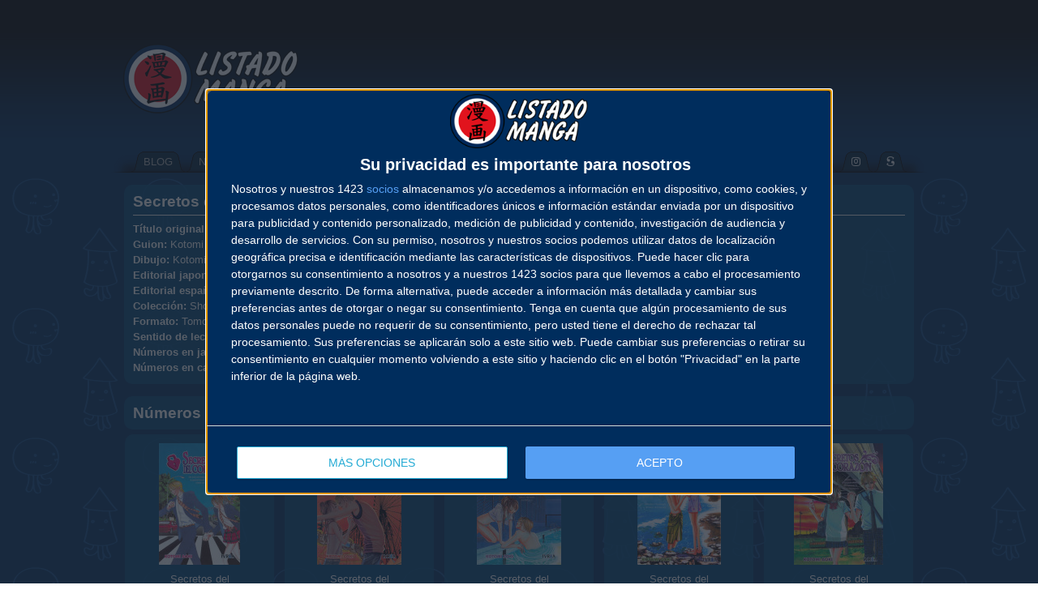

--- FILE ---
content_type: text/html; charset=UTF-8
request_url: https://www.listadomanga.es/coleccion.php?id=1074
body_size: 5661
content:
<!DOCTYPE html PUBLIC "-//W3C//DTD XHTML 1.0 Transitional//EN" "http://www.w3.org/TR/xhtml1/DTD/xhtml1-transitional.dtd">
<html xmlns="http://www.w3.org/1999/xhtml" xml:lang="es" lang="es" dir="ltr">
	<head>
<script type="text/javascript" async=true>
!function(){var e=document.createElement("script"),t=document.getElementsByTagName("script")[0],a="https://cmp.inmobi.com".concat("/choice/","5v7tPMBHfnKZ4","/","listadomanga.es","/choice.js?tag_version=V3"),s=0;e.async=!0,e.type="text/javascript",e.src=a,t.parentNode.insertBefore(e,t),!function e(){for(var t,a="__tcfapiLocator",s=[],n=window;n;){try{if(n.frames[a]){t=n;break}}catch(p){}if(n===window.top)break;n=n.parent}t||(!function e(){var t=n.document,s=!!n.frames[a];if(!s){if(t.body){var p=t.createElement("iframe");p.style.cssText="display:none",p.name=a,t.body.appendChild(p)}else setTimeout(e,5)}return!s}(),n.__tcfapi=function e(){var t,a=arguments;if(!a.length)return s;if("setGdprApplies"===a[0])a.length>3&&2===a[2]&&"boolean"==typeof a[3]&&(t=a[3],"function"==typeof a[2]&&a[2]("set",!0));else if("ping"===a[0]){var n={gdprApplies:t,cmpLoaded:!1,cmpStatus:"stub"};"function"==typeof a[2]&&a[2](n)}else"init"===a[0]&&"object"==typeof a[3]&&(a[3]=Object.assign(a[3],{tag_version:"V3"})),s.push(a)},n.addEventListener("message",function e(t){var a="string"==typeof t.data,s={};try{s=a?JSON.parse(t.data):t.data}catch(n){}var p=s.__tcfapiCall;p&&window.__tcfapi(p.command,p.version,function(e,s){var n={__tcfapiReturn:{returnValue:e,success:s,callId:p.callId}};a&&(n=JSON.stringify(n)),t&&t.source&&t.source.postMessage&&t.source.postMessage(n,"*")},p.parameter)},!1))}(),!function e(){let t=["2:tcfeuv2","6:uspv1","7:usnatv1","8:usca","9:usvav1","10:uscov1","11:usutv1","12:usctv1"];window.__gpp_addFrame=function(e){if(!window.frames[e]){if(document.body){var t=document.createElement("iframe");t.style.cssText="display:none",t.name=e,document.body.appendChild(t)}else window.setTimeout(window.__gpp_addFrame,10,e)}},window.__gpp_stub=function(){var e=arguments;if(__gpp.queue=__gpp.queue||[],__gpp.events=__gpp.events||[],!e.length||1==e.length&&"queue"==e[0])return __gpp.queue;if(1==e.length&&"events"==e[0])return __gpp.events;var a=e[0],s=e.length>1?e[1]:null,n=e.length>2?e[2]:null;if("ping"===a)s({gppVersion:"1.1",cmpStatus:"stub",cmpDisplayStatus:"hidden",signalStatus:"not ready",supportedAPIs:t,cmpId:10,sectionList:[],applicableSections:[-1],gppString:"",parsedSections:{}},!0);else if("addEventListener"===a){"lastId"in __gpp||(__gpp.lastId=0),__gpp.lastId++;var p=__gpp.lastId;__gpp.events.push({id:p,callback:s,parameter:n}),s({eventName:"listenerRegistered",listenerId:p,data:!0,pingData:{gppVersion:"1.1",cmpStatus:"stub",cmpDisplayStatus:"hidden",signalStatus:"not ready",supportedAPIs:t,cmpId:10,sectionList:[],applicableSections:[-1],gppString:"",parsedSections:{}}},!0)}else if("removeEventListener"===a){for(var i=!1,r=0;r<__gpp.events.length;r++)if(__gpp.events[r].id==n){__gpp.events.splice(r,1),i=!0;break}s({eventName:"listenerRemoved",listenerId:n,data:i,pingData:{gppVersion:"1.1",cmpStatus:"stub",cmpDisplayStatus:"hidden",signalStatus:"not ready",supportedAPIs:t,cmpId:10,sectionList:[],applicableSections:[-1],gppString:"",parsedSections:{}}},!0)}else"hasSection"===a?s(!1,!0):"getSection"===a||"getField"===a?s(null,!0):__gpp.queue.push([].slice.apply(e))},window.__gpp_msghandler=function(e){var t="string"==typeof e.data;try{var a=t?JSON.parse(e.data):e.data}catch(s){var a=null}if("object"==typeof a&&null!==a&&"__gppCall"in a){var n=a.__gppCall;window.__gpp(n.command,function(a,s){var p={__gppReturn:{returnValue:a,success:s,callId:n.callId}};e.source.postMessage(t?JSON.stringify(p):p,"*")},"parameter"in n?n.parameter:null,"version"in n?n.version:"1.1")}},"__gpp"in window&&"function"==typeof window.__gpp||(window.__gpp=window.__gpp_stub,window.addEventListener("message",window.__gpp_msghandler,!1),window.__gpp_addFrame("__gppLocator"))}();var n=function(){var e=arguments;typeof window.__uspapi!==n&&setTimeout(function(){void 0!==window.__uspapi&&window.__uspapi.apply(window.__uspapi,e)},500)},p=function(){s++,window.__uspapi===n&&s<3?console.warn("USP is not accessible"):clearInterval(i)};if(void 0===window.__uspapi){window.__uspapi=n;var i=setInterval(p,6e3)}}();
</script>
<script>
window['gtag_enable_tcf_support'] = true;
(function(w,d,s,l,i){w[l]=w[l]||[];w[l].push({'gtm.start':
new Date().getTime(),event:'gtm.js'});var f=d.getElementsByTagName(s)[0],
j=d.createElement(s),dl=l!='dataLayer'?'&l='+l:'';j.async=true;j.src=
'https://www.googletagmanager.com/gtm.js?id='+i+dl;f.parentNode.insertBefore(j,f);
})(window,document,'script','dataLayer','GTM-TFD7SBV');</script>
		<meta http-equiv="Content-Type" content="text/html; charset=utf-8" />
		<title>Listado Manga · Colección · Secretos del Corazón</title>
		<link rel="stylesheet" href="https://static.listadomanga.com/20c7201300743c71ef7c5fad74963679.css" type="text/css" />
		<meta name="viewport" content="width=1120"/>
		<link rel="shortcut icon" href="/favicon.gif" type="image/gif" />
		<link rel="icon" href="/favicon.gif" type="image/gif" />
		<link rel="apple-touch-icon" href="/favicon-apple.png" type="image/png" >
		<link rel="stylesheet" href="https://cdnjs.cloudflare.com/ajax/libs/font-awesome/5.15.2/css/all.min.css" integrity="sha512-HK5fgLBL+xu6dm/Ii3z4xhlSUyZgTT9tuc/hSrtw6uzJOvgRr2a9jyxxT1ely+B+xFAmJKVSTbpM/CuL7qxO8w==" crossorigin="anonymous" />
	</head>

	<body>
		<div class="fondo_cabecera">
			<div class="bloque_logo_cabecera">
<div class="logo_cabecera" style="background:transparent url(https://static.listadomanga.com/3975e27c829df6a44a01aed1ceec6b67.png) no-repeat scroll 0 0;"></div>
								<div class="publicidad_cabecera" style="max-height: 130px !important; overflow: hidden !important">
          <div class="publicidad_cabecera" style="left: 0 !important; top: 0 !important;">
										<script async src="https://pagead2.googlesyndication.com/pagead/js/adsbygoogle.js?client=ca-pub-6131773857373702" crossorigin="anonymous"></script>
					<ins class="adsbygoogle"
						style="display:inline-block;width:728px;height:90px"
						data-ad-client="ca-pub-6131773857373702"
						data-ad-slot="4839168603"></ins>
					<script>
						(adsbygoogle = window.adsbygoogle || []).push({});
					</script>
					          </div>
				</div>
						</div>
			<div class="menu_cabecera">
				<center>
					<table class="menu" cellpadding="0" cellspacing="0">
						<tr>
							<td class="sprites borde_izq"></td>
							<td class="sprites borde_cen">
								<center>
									<table class="menu" cellpadding="0" cellspacing="0">
										<tr>
											<td class="sprites pest_izq"></td>
											<td class="sprites pest_cen"><a href="/"><span style="color: #AAAAAA;">BLOG</span></a></td>
											<td class="sprites pest_der"></td>
											<td class="sprites pest_izq"></td>
											<td class="sprites pest_cen"><a href="/novedades.php"><span style="color: #AAAAAA;">NOVEDADES</span></a></td>
											<td class="sprites pest_der"></td>
											<td class="sprites pest_izq"></td>
											<td class="sprites pest_cen"><a href="/calendario.php"><span style="color: #AAAAAA;">CALENDARIO</span></a></td>
											<td class="sprites pest_der"></td>
											<td class="sprites pest_sel_izq"></td>
											<td class="sprites pest_sel_cen"><b><a href="/lista.php"><span style="color: #EEEEEE;">LISTADO</span></a></b></td>
											<td class="sprites pest_sel_der"></td>
											<td class="sprites pest_izq"></td>
											<td class="sprites pest_cen"><a href="/autores.php"><span style="color: #AAAAAA;">AUTORES</span></a></td>
											<td class="sprites pest_der"></td>
											<td class="sprites pest_izq"></td>
											<td class="sprites pest_cen"><a href="salones.php"><span style="color: #AAAAAA;">SALONES</span></a></td>
											<td class="sprites pest_der"></td>
											<td class="sprites pest_izq"></td>
											<td class="sprites pest_cen"><a href="/buscador.php"><span style="color: #AAAAAA;">BUSCADOR</span></a></td>
											<td class="sprites pest_der"></td>
											<td class="sprites pest_izq"></td>
											<td class="sprites pest_cen"><a href="/contacto.php"><span style="color: #AAAAAA;">CONTACTO</span></a></td>
											<td class="sprites pest_der"></td>
											<td class="sprites pest_izq"></td>
											<td class="sprites pest_cen"><a href="http://www.facebook.com/ListadoManga" target="_blank"><span style="color: #AAAAAA;"><i class="fab fa-facebook icono-margen"></i></span></a></td>
											<td class="sprites pest_der"></td>
											<td class="sprites pest_izq"></td>
											<td class="sprites pest_cen"><a href="http://twitter.com/ListadoManga" target="_blank"><span style="color: #AAAAAA;"><i class="fab fa-twitter icono-margen"></i></span></a></td>
											<td class="sprites pest_der"></td>
											<td class="sprites pest_izq"></td>
											<td class="sprites pest_cen"><a href="http://instagram.com/listadomanga" target="_blank"><span style="color: #AAAAAA;"><i class="fab fa-instagram icono-margen"></i></span></a></td>
											<td class="sprites pest_der"></td>
											<td class="sprites pest_izq"></td>
											<td class="sprites pest_cen"><a href="http://es.scribd.com/ListadoManga" target="_blank"><span style="color: #AAAAAA;"><i class="fab fa-scribd icono-margen"></i></span></a></td>
											<td class="sprites pest_der"></td>
										</tr>
									</table>
								</center>
							</td>
							<td class="sprites borde_der"></td>
						</tr>
					</table>
				</center>
			</div>
		</div>
		<center>	<center>
	<table><tr><td>
	<table class="ventana_id1" style="width: 974px"><tr><td class="izq">
	<h2>Secretos del Corazón		</h2><hr/>
	<b>T&iacute;tulo original:</b> Boku no hatsukoi wo kimi ni sasagu (僕の初恋をキミに捧ぐ)<br/><b>Guion:</b> <a href="autor.php?id=733">Kotomi Aoki</a><br/><b>Dibujo:</b> <a href="autor.php?id=733">Kotomi Aoki</a><br/><b>Editorial japonesa:</b> <a href="editorial_origen.php?id=1">Shogakukan</a> <a href="http://www.shogakukan.co.jp/" target="_blank"> <i class="fas fa-globe"></i></a><br/><b>Editorial espa&ntilde;ola:</b> <a href="editorial.php?id=4">Editorial Ivrea</a> <a href="http://www.editorialivrea.com/" target="_blank"> <i class="fas fa-globe"></i></a> <a href="https://www.facebook.com/ivrea.es/" target="_blank"> <i class="fab fa-facebook"></i></a> <a href="https://twitter.com/Ivrea" target="_blank"> <i class="fab fa-twitter"></i></a> <a href="https://www.instagram.com/ed.ivrea" target="_blank"> <i class="fab fa-instagram"></i></a> <a href="https://www.youtube.com/c/IvreaEspa%C3%B1a" target="_blank"> <i class="fab fa-youtube"></i></a><br/><b>Colecci&oacute;n:</b> <a href="coleccion_editorial.php?id=12">Shojo</a><br/><b>Formato:</b> Tomo (115x170) rústica (tapa blanda) con sobrecubierta<br/><b>Sentido de lectura:</b> Oriental<br/><b>N&uacute;meros en japonés:</b> 12 (serie completa)<br/><b>N&uacute;meros en castellano:</b> 12 (serie completa)</td></tr></table></td></tr><tr><td class="separacion"> </td></tr></table><table><tr><td><table class="ventana_id1" style="width: 974px"><tr><td class="izq"><h2>N&uacute;meros editados</h2></td></tr></table></td></tr></table><table style="padding: 0px; margin: 0px; border: 0px;"><tr style="padding: 0px; margin: 0px; border: 0px;"><td><table class="ventana_id1" style="width: 184px;"><tr><td class="cen"><img class="portada" src="https://static.listadomanga.com/6bed7615411d42bf15832642adbeac83.jpg" alt="Secretos del Corazón nº1"/><div style="height: 8px"></div>Secretos del<br />
Corazón n&ordm;1<br/>192 p&aacute;ginas en B/N<br/>7,50 €<br/><a href="novedades.php?mes=2&ano=2008">Febrero 2008</a></td></tr></table></td><td class="separacion"></td><td><table class="ventana_id1" style="width: 184px;"><tr><td class="cen"><img class="portada" src="https://static.listadomanga.com/1fbbc4a09fecf5206aa75279f1445a18.jpg" alt="Secretos del Corazón nº2"/><div style="height: 8px"></div>Secretos del<br />
Corazón n&ordm;2<br/>192 p&aacute;ginas en B/N<br/>7,50 €<br/><a href="novedades.php?mes=3&ano=2008">Marzo 2008</a></td></tr></table></td><td class="separacion"></td><td><table class="ventana_id1" style="width: 184px;"><tr><td class="cen"><img class="portada" src="https://static.listadomanga.com/83f1d92466617ac21424cf90d90af016.jpg" alt="Secretos del Corazón nº3"/><div style="height: 8px"></div>Secretos del<br />
Corazón n&ordm;3<br/>192 p&aacute;ginas en B/N<br/>7,50 €<br/><a href="novedades.php?mes=4&ano=2008">Abril 2008</a></td></tr></table></td><td class="separacion"></td><td><table class="ventana_id1" style="width: 184px;"><tr><td class="cen"><img class="portada" src="https://static.listadomanga.com/9a7d7ef496956ca1c21710b8cbb727cd.jpg" alt="Secretos del Corazón nº4"/><div style="height: 8px"></div>Secretos del<br />
Corazón n&ordm;4<br/>192 p&aacute;ginas en B/N<br/>7,50 €<br/><a href="novedades.php?mes=5&ano=2008">Mayo 2008</a></td></tr></table></td><td class="separacion"></td><td><table class="ventana_id1" style="width: 184px;"><tr><td class="cen"><img class="portada" src="https://static.listadomanga.com/657a5d47a560dc595cd856d5816943b5.jpg" alt="Secretos del Corazón nº5"/><div style="height: 8px"></div>Secretos del<br />
Corazón n&ordm;5<br/>192 p&aacute;ginas en B/N<br/>7,50 €<br/><a href="novedades.php?mes=6&ano=2008">Junio 2008</a></td></tr></table></td></tr><tr><td class="separacion" colspan="9"></td></tr><tr style="padding: 0px; margin: 0px; border: 0px;"><td><table class="ventana_id1" style="width: 184px;"><tr><td class="cen"><img class="portada" src="https://static.listadomanga.com/d9802afb70bba470970841745c73b7d5.jpg" alt="Secretos del Corazón nº6"/><div style="height: 8px"></div>Secretos del<br />
Corazón n&ordm;6<br/>192 p&aacute;ginas en B/N<br/>8,00 €<br/><a href="novedades.php?mes=7&ano=2008">Julio 2008</a></td></tr></table></td><td class="separacion"></td><td><table class="ventana_id1" style="width: 184px;"><tr><td class="cen"><img class="portada" src="https://static.listadomanga.com/e5170b522fc1433903c8cf9e504115c8.jpg" alt="Secretos del Corazón nº7"/><div style="height: 8px"></div>Secretos del<br />
Corazón n&ordm;7<br/>192 p&aacute;ginas en B/N<br/>8,00 €<br/><a href="novedades.php?mes=8&ano=2008">Agosto 2008</a></td></tr></table></td><td class="separacion"></td><td><table class="ventana_id1" style="width: 184px;"><tr><td class="cen"><img class="portada" src="https://static.listadomanga.com/14c39cce2d18c6f90276f15c58c99534.jpg" alt="Secretos del Corazón nº8"/><div style="height: 8px"></div>Secretos del<br />
Corazón n&ordm;8<br/>192 p&aacute;ginas en B/N<br/>8,00 €<br/><a href="novedades.php?mes=9&ano=2008">Septiembre 2008</a></td></tr></table></td><td class="separacion"></td><td><table class="ventana_id1" style="width: 184px;"><tr><td class="cen"><img class="portada" src="https://static.listadomanga.com/a6e97f04ea8fd0e23bc54556e33d59f1.jpg" alt="Secretos del Corazón nº9"/><div style="height: 8px"></div>Secretos del<br />
Corazón n&ordm;9<br/>192 p&aacute;ginas en B/N<br/>8,00 €<br/><a href="novedades.php?mes=10&ano=2008">Octubre 2008</a></td></tr></table></td><td class="separacion"></td><td><table class="ventana_id1" style="width: 184px;"><tr><td class="cen"><img class="portada" src="https://static.listadomanga.com/469b7a7baf64cafa545d0843ff8dea97.jpg" alt="Secretos del Corazón nº10"/><div style="height: 8px"></div>Secretos del<br />
Corazón n&ordm;10<br/>192 p&aacute;ginas en B/N<br/>8,00 €<br/><a href="novedades.php?mes=11&ano=2008">Noviembre 2008</a></td></tr></table></td></tr><tr><td class="separacion" colspan="9"></td></tr><tr style="padding: 0px; margin: 0px; border: 0px;"><td><table class="ventana_id1" style="width: 184px;"><tr><td class="cen"><img class="portada" src="https://static.listadomanga.com/e00012e5627be642e50da90e35723538.jpg" alt="Secretos del Corazón nº11"/><div style="height: 8px"></div>Secretos del<br />
Corazón n&ordm;11<br/>192 p&aacute;ginas en B/N<br/>8,00 €<br/><a href="novedades.php?mes=12&ano=2008">Diciembre 2008</a></td></tr></table></td><td class="separacion"></td><td><table class="ventana_id1" style="width: 184px;"><tr><td class="cen"><img class="portada" src="https://static.listadomanga.com/c0307916a4691d735c96fefb69e6e377.jpg" alt="Secretos del Corazón nº12"/><div style="height: 8px"></div>Secretos del<br />
Corazón n&ordm;12<br/>192 p&aacute;ginas en B/N<br/>8,00 €<br/><a href="novedades.php?mes=1&ano=2009">Enero 2009</a></td></tr></table></td><td class="separacion"></td><td><table style="width: 184px;"><tr><td></td></tr></table></td><td class="separacion"></td><td><table style="width: 184px;"><tr><td></td></tr></table></td><td class="separacion"></td><td><table style="width: 184px;"><tr><td></td></tr></table></td></tr></table><table><tr><td class="separacion"> </td></tr><tr><td><table class="ventana_id1" style="width: 974px"><tr><td class="izq"><h2>Sinopsis de Secretos del Corazón</h2><hr/>Era muy feliz. Mayu me gustaba mucho, mucho, cada día más. Al final acabé enamorándome de ella sin saber que... eso no debería haber sucedido jamás.<br />
Además, no iba a ser un amor sin importancia. Un verano, cuando tenía 8 años, hice la peor de las promesas.</td></tr></table></td></tr></table>
<!-- r=1 -->
		</center>
		<br/>
		<center>Las im&aacute;genes incluidas en esta web son Copyright &copy; de sus respectivos autores.<br/>
		Dise&ntilde;o web y base de datos Copyright &copy; 2002-2026 listadomanga.es
		<div style="padding-top: 10px;"><a class="change-consent" onclick="window.__tcfapi('displayConsentUi', 2, function() {} );">Cambiar configuración de privacidad</a></div>
<div style="font-size: 0.8em"><br>P&aacute;gina generada en: 0.154900 segundos</div><br><script>
var imagenPortadaCensurada = 'https://static.listadomanga.com/08a02c268a6d6b2304c152aa0acdc7a0.png';
var hayContenidoNSFW = false,hayCookieNSFW = false;
</script>
<script async src="https://static.listadomanga.com/c0858fc7e6178ea5181105f5799e26f7.js"></script>
<script async src="https://www.googletagmanager.com/gtag/js?id=G-0ZG9JWQHWR"></script>
<script>
  window.dataLayer = window.dataLayer || [];
  function gtag(){dataLayer.push(arguments);}
  gtag('consent', 'default', {'ad_storage': 'denied','analytics_storage': 'denied'});
  gtag('js', new Date());
  gtag('config', 'G-0ZG9JWQHWR');
</script>
	</body>
</html>

--- FILE ---
content_type: application/javascript
request_url: https://static.listadomanga.com/c0858fc7e6178ea5181105f5799e26f7.js
body_size: 764
content:
var t,e,n=document.getElementById("modalAvisoNSFW"),a=document.getElementById("cb-no-preguntar"),o=document.getElementById("aviso-no-cookies"),d=document.getElementById("botonAceptar"),s=document.getElementById("botonCancelar"),l=hayCookieNSFW,c=hayContenidoNSFW;function i(t){var e;n.style.display="none","block"===a.style.display&&1==document.getElementById("guardarNSFW").checked&&((e=new Date).setDate(e.getDate()+180),document.cookie="mostrarNSFW="+(1==t?"true":"false")+"; expires="+e.toUTCString()+"; path=/; domain=.listadomanga.es"),document.querySelectorAll("img.portada").forEach(e=>{e.hasAttribute("data-portada")&&(e.src=1==t?"https://static.listadomanga.com/"+e.dataset.portada:imagenPortadaCensurada)})}function r(){gtag("consent","update",{ad_storage:"granted",analytics_storage:"granted"}),c&&(a.style.display="block",o.style.display="none",l||(n.style.display="block"))}d&&d.addEventListener("click",function(){i(!0)}),s&&s.addEventListener("click",function(){i(!1)}),__tcfapi("addEventListener",2,function(e,t){t&&(e.gdprApplies?"tcloaded"!==e.eventStatus&&"useractioncomplete"!==e.eventStatus||(e.purpose.consents[1]?r():(gtag("consent","update",{ad_storage:"denied",analytics_storage:"denied"}),l&&(document.cookie="mostrarNSFW= ; expires=Thu, 01 Jan 1970 00:00:00 GMT; path=/; domain=.listadomanga.es"),c&&(a.style.display="none",o.style.display="block",n.style.display="block"))):r())});const u=document.getElementById("textoBusqueda"),m=document.getElementById("icoBusqueda");function p(){clearInterval(e),gtag("event","search",{search_term:u.value})}function y(){clearInterval(t),clearInterval(e),2<u.value.length?(t=setInterval(g,500),e=setInterval(p,2e3)):(document.getElementById("contenedor-colecciones").style.display="none",document.getElementById("contenedor-autores").style.display="none")}function g(){clearInterval(t),listaBusqueda=document.getElementById("listaBusqueda"),listaBusquedaAutores=document.getElementById("listaBusquedaAutores");var e=new XMLHttpRequest;e.open("GET","/buscar.php?b="+u.value,!0),e.onload=function(){if(200<=this.status&&this.status<400){for(var e=JSON.parse(this.response);listaBusqueda.firstChild;)listaBusqueda.removeChild(listaBusqueda.firstChild);for(document.getElementById("contenedor-colecciones").style.display="none";listaBusquedaAutores.firstChild;)listaBusquedaAutores.removeChild(listaBusquedaAutores.firstChild);document.getElementById("contenedor-autores").style.display="none",e.colecciones.forEach(function(e,t){var n=document.createElement("li"),a=document.createElement("a");a.appendChild(document.createTextNode(e.nombre)),a.href="/coleccion.php?id="+e.id,n.appendChild(a),n.classList.add("ventana_id"+e.genero),n.classList.add("fila-busqueda"),listaBusqueda.appendChild(n)}),e.autores.forEach(function(e,t){var n=document.createElement("li"),a=document.createElement("a");a.appendChild(document.createTextNode(e.nombre)),a.href="/autor.php?id="+e.id,n.appendChild(a),n.classList.add("ventana_id"+e.genero),n.classList.add("fila-busqueda"),listaBusquedaAutores.appendChild(n)}),0<e.colecciones.length&&(document.getElementById("contenedor-colecciones").style.display="block"),0<e.autores.length&&(document.getElementById("contenedor-autores").style.display="block")}},e.onerror=function(){},e.send()}u&&u.addEventListener("keyup",function(e){"Enter"===e.key?(g(),p()):y()}),m&&m.addEventListener("click",function(e){return g(),!1});